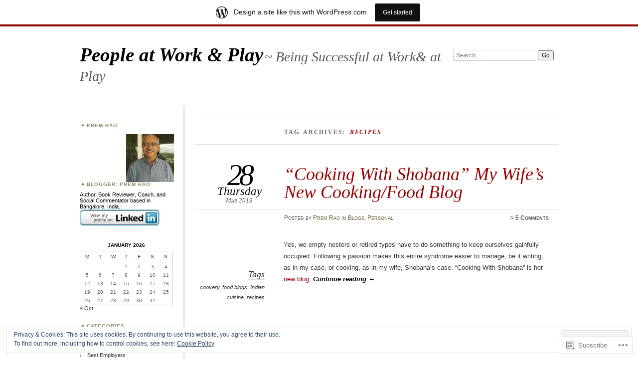

--- FILE ---
content_type: text/html; charset=UTF-8
request_url: https://bprao.wordpress.com/tag/recipes/
body_size: 21994
content:
<!DOCTYPE html>
<!--[if IE 7]>
<html id="ie7" lang="en">
<![endif]-->
<!--[if IE 8]>
<html id="ie8" lang="en">
<![endif]-->
<!--[if !(IE 7) & !(IE 8)]><!-->
<html lang="en">
<!--<![endif]-->
<head>
<meta charset="UTF-8" />
<meta name="viewport" content="width=device-width" />
<title>recipes | People at Work &amp; Play</title>
<link rel="profile" href="http://gmpg.org/xfn/11" />
<link rel="pingback" href="https://bprao.wordpress.com/xmlrpc.php" />
<!--[if lt IE 9]>
<script src="https://s0.wp.com/wp-content/themes/pub/chateau/js/html5.js?m=1315596887i" type="text/javascript"></script>
<![endif]-->
<meta name='robots' content='max-image-preview:large' />
<link rel='dns-prefetch' href='//s0.wp.com' />
<link rel='dns-prefetch' href='//af.pubmine.com' />
<link rel="alternate" type="application/rss+xml" title="People at Work &amp; Play &raquo; Feed" href="https://bprao.wordpress.com/feed/" />
<link rel="alternate" type="application/rss+xml" title="People at Work &amp; Play &raquo; Comments Feed" href="https://bprao.wordpress.com/comments/feed/" />
<link rel="alternate" type="application/rss+xml" title="People at Work &amp; Play &raquo; recipes Tag Feed" href="https://bprao.wordpress.com/tag/recipes/feed/" />
	<script type="text/javascript">
		/* <![CDATA[ */
		function addLoadEvent(func) {
			var oldonload = window.onload;
			if (typeof window.onload != 'function') {
				window.onload = func;
			} else {
				window.onload = function () {
					oldonload();
					func();
				}
			}
		}
		/* ]]> */
	</script>
	<link crossorigin='anonymous' rel='stylesheet' id='all-css-0-1' href='/_static/??/wp-content/mu-plugins/widgets/eu-cookie-law/templates/style.css,/wp-content/blog-plugins/marketing-bar/css/marketing-bar.css?m=1761640963j&cssminify=yes' type='text/css' media='all' />
<style id='wp-emoji-styles-inline-css'>

	img.wp-smiley, img.emoji {
		display: inline !important;
		border: none !important;
		box-shadow: none !important;
		height: 1em !important;
		width: 1em !important;
		margin: 0 0.07em !important;
		vertical-align: -0.1em !important;
		background: none !important;
		padding: 0 !important;
	}
/*# sourceURL=wp-emoji-styles-inline-css */
</style>
<link crossorigin='anonymous' rel='stylesheet' id='all-css-2-1' href='/wp-content/plugins/gutenberg-core/v22.2.0/build/styles/block-library/style.css?m=1764855221i&cssminify=yes' type='text/css' media='all' />
<style id='wp-block-library-inline-css'>
.has-text-align-justify {
	text-align:justify;
}
.has-text-align-justify{text-align:justify;}

/*# sourceURL=wp-block-library-inline-css */
</style><style id='global-styles-inline-css'>
:root{--wp--preset--aspect-ratio--square: 1;--wp--preset--aspect-ratio--4-3: 4/3;--wp--preset--aspect-ratio--3-4: 3/4;--wp--preset--aspect-ratio--3-2: 3/2;--wp--preset--aspect-ratio--2-3: 2/3;--wp--preset--aspect-ratio--16-9: 16/9;--wp--preset--aspect-ratio--9-16: 9/16;--wp--preset--color--black: #000000;--wp--preset--color--cyan-bluish-gray: #abb8c3;--wp--preset--color--white: #ffffff;--wp--preset--color--pale-pink: #f78da7;--wp--preset--color--vivid-red: #cf2e2e;--wp--preset--color--luminous-vivid-orange: #ff6900;--wp--preset--color--luminous-vivid-amber: #fcb900;--wp--preset--color--light-green-cyan: #7bdcb5;--wp--preset--color--vivid-green-cyan: #00d084;--wp--preset--color--pale-cyan-blue: #8ed1fc;--wp--preset--color--vivid-cyan-blue: #0693e3;--wp--preset--color--vivid-purple: #9b51e0;--wp--preset--gradient--vivid-cyan-blue-to-vivid-purple: linear-gradient(135deg,rgb(6,147,227) 0%,rgb(155,81,224) 100%);--wp--preset--gradient--light-green-cyan-to-vivid-green-cyan: linear-gradient(135deg,rgb(122,220,180) 0%,rgb(0,208,130) 100%);--wp--preset--gradient--luminous-vivid-amber-to-luminous-vivid-orange: linear-gradient(135deg,rgb(252,185,0) 0%,rgb(255,105,0) 100%);--wp--preset--gradient--luminous-vivid-orange-to-vivid-red: linear-gradient(135deg,rgb(255,105,0) 0%,rgb(207,46,46) 100%);--wp--preset--gradient--very-light-gray-to-cyan-bluish-gray: linear-gradient(135deg,rgb(238,238,238) 0%,rgb(169,184,195) 100%);--wp--preset--gradient--cool-to-warm-spectrum: linear-gradient(135deg,rgb(74,234,220) 0%,rgb(151,120,209) 20%,rgb(207,42,186) 40%,rgb(238,44,130) 60%,rgb(251,105,98) 80%,rgb(254,248,76) 100%);--wp--preset--gradient--blush-light-purple: linear-gradient(135deg,rgb(255,206,236) 0%,rgb(152,150,240) 100%);--wp--preset--gradient--blush-bordeaux: linear-gradient(135deg,rgb(254,205,165) 0%,rgb(254,45,45) 50%,rgb(107,0,62) 100%);--wp--preset--gradient--luminous-dusk: linear-gradient(135deg,rgb(255,203,112) 0%,rgb(199,81,192) 50%,rgb(65,88,208) 100%);--wp--preset--gradient--pale-ocean: linear-gradient(135deg,rgb(255,245,203) 0%,rgb(182,227,212) 50%,rgb(51,167,181) 100%);--wp--preset--gradient--electric-grass: linear-gradient(135deg,rgb(202,248,128) 0%,rgb(113,206,126) 100%);--wp--preset--gradient--midnight: linear-gradient(135deg,rgb(2,3,129) 0%,rgb(40,116,252) 100%);--wp--preset--font-size--small: 13px;--wp--preset--font-size--medium: 20px;--wp--preset--font-size--large: 36px;--wp--preset--font-size--x-large: 42px;--wp--preset--font-family--albert-sans: 'Albert Sans', sans-serif;--wp--preset--font-family--alegreya: Alegreya, serif;--wp--preset--font-family--arvo: Arvo, serif;--wp--preset--font-family--bodoni-moda: 'Bodoni Moda', serif;--wp--preset--font-family--bricolage-grotesque: 'Bricolage Grotesque', sans-serif;--wp--preset--font-family--cabin: Cabin, sans-serif;--wp--preset--font-family--chivo: Chivo, sans-serif;--wp--preset--font-family--commissioner: Commissioner, sans-serif;--wp--preset--font-family--cormorant: Cormorant, serif;--wp--preset--font-family--courier-prime: 'Courier Prime', monospace;--wp--preset--font-family--crimson-pro: 'Crimson Pro', serif;--wp--preset--font-family--dm-mono: 'DM Mono', monospace;--wp--preset--font-family--dm-sans: 'DM Sans', sans-serif;--wp--preset--font-family--dm-serif-display: 'DM Serif Display', serif;--wp--preset--font-family--domine: Domine, serif;--wp--preset--font-family--eb-garamond: 'EB Garamond', serif;--wp--preset--font-family--epilogue: Epilogue, sans-serif;--wp--preset--font-family--fahkwang: Fahkwang, sans-serif;--wp--preset--font-family--figtree: Figtree, sans-serif;--wp--preset--font-family--fira-sans: 'Fira Sans', sans-serif;--wp--preset--font-family--fjalla-one: 'Fjalla One', sans-serif;--wp--preset--font-family--fraunces: Fraunces, serif;--wp--preset--font-family--gabarito: Gabarito, system-ui;--wp--preset--font-family--ibm-plex-mono: 'IBM Plex Mono', monospace;--wp--preset--font-family--ibm-plex-sans: 'IBM Plex Sans', sans-serif;--wp--preset--font-family--ibarra-real-nova: 'Ibarra Real Nova', serif;--wp--preset--font-family--instrument-serif: 'Instrument Serif', serif;--wp--preset--font-family--inter: Inter, sans-serif;--wp--preset--font-family--josefin-sans: 'Josefin Sans', sans-serif;--wp--preset--font-family--jost: Jost, sans-serif;--wp--preset--font-family--libre-baskerville: 'Libre Baskerville', serif;--wp--preset--font-family--libre-franklin: 'Libre Franklin', sans-serif;--wp--preset--font-family--literata: Literata, serif;--wp--preset--font-family--lora: Lora, serif;--wp--preset--font-family--merriweather: Merriweather, serif;--wp--preset--font-family--montserrat: Montserrat, sans-serif;--wp--preset--font-family--newsreader: Newsreader, serif;--wp--preset--font-family--noto-sans-mono: 'Noto Sans Mono', sans-serif;--wp--preset--font-family--nunito: Nunito, sans-serif;--wp--preset--font-family--open-sans: 'Open Sans', sans-serif;--wp--preset--font-family--overpass: Overpass, sans-serif;--wp--preset--font-family--pt-serif: 'PT Serif', serif;--wp--preset--font-family--petrona: Petrona, serif;--wp--preset--font-family--piazzolla: Piazzolla, serif;--wp--preset--font-family--playfair-display: 'Playfair Display', serif;--wp--preset--font-family--plus-jakarta-sans: 'Plus Jakarta Sans', sans-serif;--wp--preset--font-family--poppins: Poppins, sans-serif;--wp--preset--font-family--raleway: Raleway, sans-serif;--wp--preset--font-family--roboto: Roboto, sans-serif;--wp--preset--font-family--roboto-slab: 'Roboto Slab', serif;--wp--preset--font-family--rubik: Rubik, sans-serif;--wp--preset--font-family--rufina: Rufina, serif;--wp--preset--font-family--sora: Sora, sans-serif;--wp--preset--font-family--source-sans-3: 'Source Sans 3', sans-serif;--wp--preset--font-family--source-serif-4: 'Source Serif 4', serif;--wp--preset--font-family--space-mono: 'Space Mono', monospace;--wp--preset--font-family--syne: Syne, sans-serif;--wp--preset--font-family--texturina: Texturina, serif;--wp--preset--font-family--urbanist: Urbanist, sans-serif;--wp--preset--font-family--work-sans: 'Work Sans', sans-serif;--wp--preset--spacing--20: 0.44rem;--wp--preset--spacing--30: 0.67rem;--wp--preset--spacing--40: 1rem;--wp--preset--spacing--50: 1.5rem;--wp--preset--spacing--60: 2.25rem;--wp--preset--spacing--70: 3.38rem;--wp--preset--spacing--80: 5.06rem;--wp--preset--shadow--natural: 6px 6px 9px rgba(0, 0, 0, 0.2);--wp--preset--shadow--deep: 12px 12px 50px rgba(0, 0, 0, 0.4);--wp--preset--shadow--sharp: 6px 6px 0px rgba(0, 0, 0, 0.2);--wp--preset--shadow--outlined: 6px 6px 0px -3px rgb(255, 255, 255), 6px 6px rgb(0, 0, 0);--wp--preset--shadow--crisp: 6px 6px 0px rgb(0, 0, 0);}:where(.is-layout-flex){gap: 0.5em;}:where(.is-layout-grid){gap: 0.5em;}body .is-layout-flex{display: flex;}.is-layout-flex{flex-wrap: wrap;align-items: center;}.is-layout-flex > :is(*, div){margin: 0;}body .is-layout-grid{display: grid;}.is-layout-grid > :is(*, div){margin: 0;}:where(.wp-block-columns.is-layout-flex){gap: 2em;}:where(.wp-block-columns.is-layout-grid){gap: 2em;}:where(.wp-block-post-template.is-layout-flex){gap: 1.25em;}:where(.wp-block-post-template.is-layout-grid){gap: 1.25em;}.has-black-color{color: var(--wp--preset--color--black) !important;}.has-cyan-bluish-gray-color{color: var(--wp--preset--color--cyan-bluish-gray) !important;}.has-white-color{color: var(--wp--preset--color--white) !important;}.has-pale-pink-color{color: var(--wp--preset--color--pale-pink) !important;}.has-vivid-red-color{color: var(--wp--preset--color--vivid-red) !important;}.has-luminous-vivid-orange-color{color: var(--wp--preset--color--luminous-vivid-orange) !important;}.has-luminous-vivid-amber-color{color: var(--wp--preset--color--luminous-vivid-amber) !important;}.has-light-green-cyan-color{color: var(--wp--preset--color--light-green-cyan) !important;}.has-vivid-green-cyan-color{color: var(--wp--preset--color--vivid-green-cyan) !important;}.has-pale-cyan-blue-color{color: var(--wp--preset--color--pale-cyan-blue) !important;}.has-vivid-cyan-blue-color{color: var(--wp--preset--color--vivid-cyan-blue) !important;}.has-vivid-purple-color{color: var(--wp--preset--color--vivid-purple) !important;}.has-black-background-color{background-color: var(--wp--preset--color--black) !important;}.has-cyan-bluish-gray-background-color{background-color: var(--wp--preset--color--cyan-bluish-gray) !important;}.has-white-background-color{background-color: var(--wp--preset--color--white) !important;}.has-pale-pink-background-color{background-color: var(--wp--preset--color--pale-pink) !important;}.has-vivid-red-background-color{background-color: var(--wp--preset--color--vivid-red) !important;}.has-luminous-vivid-orange-background-color{background-color: var(--wp--preset--color--luminous-vivid-orange) !important;}.has-luminous-vivid-amber-background-color{background-color: var(--wp--preset--color--luminous-vivid-amber) !important;}.has-light-green-cyan-background-color{background-color: var(--wp--preset--color--light-green-cyan) !important;}.has-vivid-green-cyan-background-color{background-color: var(--wp--preset--color--vivid-green-cyan) !important;}.has-pale-cyan-blue-background-color{background-color: var(--wp--preset--color--pale-cyan-blue) !important;}.has-vivid-cyan-blue-background-color{background-color: var(--wp--preset--color--vivid-cyan-blue) !important;}.has-vivid-purple-background-color{background-color: var(--wp--preset--color--vivid-purple) !important;}.has-black-border-color{border-color: var(--wp--preset--color--black) !important;}.has-cyan-bluish-gray-border-color{border-color: var(--wp--preset--color--cyan-bluish-gray) !important;}.has-white-border-color{border-color: var(--wp--preset--color--white) !important;}.has-pale-pink-border-color{border-color: var(--wp--preset--color--pale-pink) !important;}.has-vivid-red-border-color{border-color: var(--wp--preset--color--vivid-red) !important;}.has-luminous-vivid-orange-border-color{border-color: var(--wp--preset--color--luminous-vivid-orange) !important;}.has-luminous-vivid-amber-border-color{border-color: var(--wp--preset--color--luminous-vivid-amber) !important;}.has-light-green-cyan-border-color{border-color: var(--wp--preset--color--light-green-cyan) !important;}.has-vivid-green-cyan-border-color{border-color: var(--wp--preset--color--vivid-green-cyan) !important;}.has-pale-cyan-blue-border-color{border-color: var(--wp--preset--color--pale-cyan-blue) !important;}.has-vivid-cyan-blue-border-color{border-color: var(--wp--preset--color--vivid-cyan-blue) !important;}.has-vivid-purple-border-color{border-color: var(--wp--preset--color--vivid-purple) !important;}.has-vivid-cyan-blue-to-vivid-purple-gradient-background{background: var(--wp--preset--gradient--vivid-cyan-blue-to-vivid-purple) !important;}.has-light-green-cyan-to-vivid-green-cyan-gradient-background{background: var(--wp--preset--gradient--light-green-cyan-to-vivid-green-cyan) !important;}.has-luminous-vivid-amber-to-luminous-vivid-orange-gradient-background{background: var(--wp--preset--gradient--luminous-vivid-amber-to-luminous-vivid-orange) !important;}.has-luminous-vivid-orange-to-vivid-red-gradient-background{background: var(--wp--preset--gradient--luminous-vivid-orange-to-vivid-red) !important;}.has-very-light-gray-to-cyan-bluish-gray-gradient-background{background: var(--wp--preset--gradient--very-light-gray-to-cyan-bluish-gray) !important;}.has-cool-to-warm-spectrum-gradient-background{background: var(--wp--preset--gradient--cool-to-warm-spectrum) !important;}.has-blush-light-purple-gradient-background{background: var(--wp--preset--gradient--blush-light-purple) !important;}.has-blush-bordeaux-gradient-background{background: var(--wp--preset--gradient--blush-bordeaux) !important;}.has-luminous-dusk-gradient-background{background: var(--wp--preset--gradient--luminous-dusk) !important;}.has-pale-ocean-gradient-background{background: var(--wp--preset--gradient--pale-ocean) !important;}.has-electric-grass-gradient-background{background: var(--wp--preset--gradient--electric-grass) !important;}.has-midnight-gradient-background{background: var(--wp--preset--gradient--midnight) !important;}.has-small-font-size{font-size: var(--wp--preset--font-size--small) !important;}.has-medium-font-size{font-size: var(--wp--preset--font-size--medium) !important;}.has-large-font-size{font-size: var(--wp--preset--font-size--large) !important;}.has-x-large-font-size{font-size: var(--wp--preset--font-size--x-large) !important;}.has-albert-sans-font-family{font-family: var(--wp--preset--font-family--albert-sans) !important;}.has-alegreya-font-family{font-family: var(--wp--preset--font-family--alegreya) !important;}.has-arvo-font-family{font-family: var(--wp--preset--font-family--arvo) !important;}.has-bodoni-moda-font-family{font-family: var(--wp--preset--font-family--bodoni-moda) !important;}.has-bricolage-grotesque-font-family{font-family: var(--wp--preset--font-family--bricolage-grotesque) !important;}.has-cabin-font-family{font-family: var(--wp--preset--font-family--cabin) !important;}.has-chivo-font-family{font-family: var(--wp--preset--font-family--chivo) !important;}.has-commissioner-font-family{font-family: var(--wp--preset--font-family--commissioner) !important;}.has-cormorant-font-family{font-family: var(--wp--preset--font-family--cormorant) !important;}.has-courier-prime-font-family{font-family: var(--wp--preset--font-family--courier-prime) !important;}.has-crimson-pro-font-family{font-family: var(--wp--preset--font-family--crimson-pro) !important;}.has-dm-mono-font-family{font-family: var(--wp--preset--font-family--dm-mono) !important;}.has-dm-sans-font-family{font-family: var(--wp--preset--font-family--dm-sans) !important;}.has-dm-serif-display-font-family{font-family: var(--wp--preset--font-family--dm-serif-display) !important;}.has-domine-font-family{font-family: var(--wp--preset--font-family--domine) !important;}.has-eb-garamond-font-family{font-family: var(--wp--preset--font-family--eb-garamond) !important;}.has-epilogue-font-family{font-family: var(--wp--preset--font-family--epilogue) !important;}.has-fahkwang-font-family{font-family: var(--wp--preset--font-family--fahkwang) !important;}.has-figtree-font-family{font-family: var(--wp--preset--font-family--figtree) !important;}.has-fira-sans-font-family{font-family: var(--wp--preset--font-family--fira-sans) !important;}.has-fjalla-one-font-family{font-family: var(--wp--preset--font-family--fjalla-one) !important;}.has-fraunces-font-family{font-family: var(--wp--preset--font-family--fraunces) !important;}.has-gabarito-font-family{font-family: var(--wp--preset--font-family--gabarito) !important;}.has-ibm-plex-mono-font-family{font-family: var(--wp--preset--font-family--ibm-plex-mono) !important;}.has-ibm-plex-sans-font-family{font-family: var(--wp--preset--font-family--ibm-plex-sans) !important;}.has-ibarra-real-nova-font-family{font-family: var(--wp--preset--font-family--ibarra-real-nova) !important;}.has-instrument-serif-font-family{font-family: var(--wp--preset--font-family--instrument-serif) !important;}.has-inter-font-family{font-family: var(--wp--preset--font-family--inter) !important;}.has-josefin-sans-font-family{font-family: var(--wp--preset--font-family--josefin-sans) !important;}.has-jost-font-family{font-family: var(--wp--preset--font-family--jost) !important;}.has-libre-baskerville-font-family{font-family: var(--wp--preset--font-family--libre-baskerville) !important;}.has-libre-franklin-font-family{font-family: var(--wp--preset--font-family--libre-franklin) !important;}.has-literata-font-family{font-family: var(--wp--preset--font-family--literata) !important;}.has-lora-font-family{font-family: var(--wp--preset--font-family--lora) !important;}.has-merriweather-font-family{font-family: var(--wp--preset--font-family--merriweather) !important;}.has-montserrat-font-family{font-family: var(--wp--preset--font-family--montserrat) !important;}.has-newsreader-font-family{font-family: var(--wp--preset--font-family--newsreader) !important;}.has-noto-sans-mono-font-family{font-family: var(--wp--preset--font-family--noto-sans-mono) !important;}.has-nunito-font-family{font-family: var(--wp--preset--font-family--nunito) !important;}.has-open-sans-font-family{font-family: var(--wp--preset--font-family--open-sans) !important;}.has-overpass-font-family{font-family: var(--wp--preset--font-family--overpass) !important;}.has-pt-serif-font-family{font-family: var(--wp--preset--font-family--pt-serif) !important;}.has-petrona-font-family{font-family: var(--wp--preset--font-family--petrona) !important;}.has-piazzolla-font-family{font-family: var(--wp--preset--font-family--piazzolla) !important;}.has-playfair-display-font-family{font-family: var(--wp--preset--font-family--playfair-display) !important;}.has-plus-jakarta-sans-font-family{font-family: var(--wp--preset--font-family--plus-jakarta-sans) !important;}.has-poppins-font-family{font-family: var(--wp--preset--font-family--poppins) !important;}.has-raleway-font-family{font-family: var(--wp--preset--font-family--raleway) !important;}.has-roboto-font-family{font-family: var(--wp--preset--font-family--roboto) !important;}.has-roboto-slab-font-family{font-family: var(--wp--preset--font-family--roboto-slab) !important;}.has-rubik-font-family{font-family: var(--wp--preset--font-family--rubik) !important;}.has-rufina-font-family{font-family: var(--wp--preset--font-family--rufina) !important;}.has-sora-font-family{font-family: var(--wp--preset--font-family--sora) !important;}.has-source-sans-3-font-family{font-family: var(--wp--preset--font-family--source-sans-3) !important;}.has-source-serif-4-font-family{font-family: var(--wp--preset--font-family--source-serif-4) !important;}.has-space-mono-font-family{font-family: var(--wp--preset--font-family--space-mono) !important;}.has-syne-font-family{font-family: var(--wp--preset--font-family--syne) !important;}.has-texturina-font-family{font-family: var(--wp--preset--font-family--texturina) !important;}.has-urbanist-font-family{font-family: var(--wp--preset--font-family--urbanist) !important;}.has-work-sans-font-family{font-family: var(--wp--preset--font-family--work-sans) !important;}
/*# sourceURL=global-styles-inline-css */
</style>

<style id='classic-theme-styles-inline-css'>
/*! This file is auto-generated */
.wp-block-button__link{color:#fff;background-color:#32373c;border-radius:9999px;box-shadow:none;text-decoration:none;padding:calc(.667em + 2px) calc(1.333em + 2px);font-size:1.125em}.wp-block-file__button{background:#32373c;color:#fff;text-decoration:none}
/*# sourceURL=/wp-includes/css/classic-themes.min.css */
</style>
<link crossorigin='anonymous' rel='stylesheet' id='all-css-4-1' href='/_static/??-eJx9j+0OgjAMRV/IruEjqD+MzwKjgek2FtqJvr1D4kci4U/TNOfcm+IUQA9eyAsGGzvjGfXQ2EFfGXOVHVQGbFywBCPdVImtYfkQwPKwpDTzDn+CXIRv1kjp7kItM+GoNTVZcgnb0ibTdiRJ5/cOQvdtJaQaaJowEjOk6Ux0IH3q4j9vOWOIDeq+Fqojrr+yAhqvFxhelbNydqdsX2bVsSjy6vIEOV19ww==&cssminify=yes' type='text/css' media='all' />
<style id='jetpack_facebook_likebox-inline-css'>
.widget_facebook_likebox {
	overflow: hidden;
}

/*# sourceURL=/wp-content/mu-plugins/jetpack-plugin/moon/modules/widgets/facebook-likebox/style.css */
</style>
<link crossorigin='anonymous' rel='stylesheet' id='all-css-6-1' href='/_static/??-eJzTLy/QTc7PK0nNK9HPLdUtyClNz8wr1i9KTcrJTwcy0/WTi5G5ekCujj52Temp+bo5+cmJJZn5eSgc3bScxMwikFb7XFtDE1NLExMLc0OTLACohS2q&cssminify=yes' type='text/css' media='all' />
<link crossorigin='anonymous' rel='stylesheet' id='print-css-7-1' href='/wp-content/mu-plugins/global-print/global-print.css?m=1465851035i&cssminify=yes' type='text/css' media='print' />
<style id='jetpack-global-styles-frontend-style-inline-css'>
:root { --font-headings: unset; --font-base: unset; --font-headings-default: -apple-system,BlinkMacSystemFont,"Segoe UI",Roboto,Oxygen-Sans,Ubuntu,Cantarell,"Helvetica Neue",sans-serif; --font-base-default: -apple-system,BlinkMacSystemFont,"Segoe UI",Roboto,Oxygen-Sans,Ubuntu,Cantarell,"Helvetica Neue",sans-serif;}
/*# sourceURL=jetpack-global-styles-frontend-style-inline-css */
</style>
<link crossorigin='anonymous' rel='stylesheet' id='all-css-10-1' href='/wp-content/themes/h4/global.css?m=1420737423i&cssminify=yes' type='text/css' media='all' />
<script type="text/javascript" id="wpcom-actionbar-placeholder-js-extra">
/* <![CDATA[ */
var actionbardata = {"siteID":"1943047","postID":"0","siteURL":"https://bprao.wordpress.com","xhrURL":"https://bprao.wordpress.com/wp-admin/admin-ajax.php","nonce":"6c2a5f2173","isLoggedIn":"","statusMessage":"","subsEmailDefault":"instantly","proxyScriptUrl":"https://s0.wp.com/wp-content/js/wpcom-proxy-request.js?m=1513050504i&amp;ver=20211021","i18n":{"followedText":"New posts from this site will now appear in your \u003Ca href=\"https://wordpress.com/reader\"\u003EReader\u003C/a\u003E","foldBar":"Collapse this bar","unfoldBar":"Expand this bar","shortLinkCopied":"Shortlink copied to clipboard."}};
//# sourceURL=wpcom-actionbar-placeholder-js-extra
/* ]]> */
</script>
<script type="text/javascript" id="jetpack-mu-wpcom-settings-js-before">
/* <![CDATA[ */
var JETPACK_MU_WPCOM_SETTINGS = {"assetsUrl":"https://s0.wp.com/wp-content/mu-plugins/jetpack-mu-wpcom-plugin/moon/jetpack_vendor/automattic/jetpack-mu-wpcom/src/build/"};
//# sourceURL=jetpack-mu-wpcom-settings-js-before
/* ]]> */
</script>
<script crossorigin='anonymous' type='text/javascript'  src='/_static/??/wp-content/js/rlt-proxy.js,/wp-content/blog-plugins/wordads-classes/js/cmp/v2/cmp-non-gdpr.js?m=1720530689j'></script>
<script type="text/javascript" id="rlt-proxy-js-after">
/* <![CDATA[ */
	rltInitialize( {"token":null,"iframeOrigins":["https:\/\/widgets.wp.com"]} );
//# sourceURL=rlt-proxy-js-after
/* ]]> */
</script>
<link rel="EditURI" type="application/rsd+xml" title="RSD" href="https://bprao.wordpress.com/xmlrpc.php?rsd" />
<meta name="generator" content="WordPress.com" />

<!-- Jetpack Open Graph Tags -->
<meta property="og:type" content="website" />
<meta property="og:title" content="recipes &#8211; People at Work &amp; Play" />
<meta property="og:url" content="https://bprao.wordpress.com/tag/recipes/" />
<meta property="og:site_name" content="People at Work &amp; Play" />
<meta property="og:image" content="https://secure.gravatar.com/blavatar/205ee197d72dfebcefeda3ddb29a5a634f526e062bcb3057bd2a6779cf11611f?s=200&#038;ts=1767863578" />
<meta property="og:image:width" content="200" />
<meta property="og:image:height" content="200" />
<meta property="og:image:alt" content="" />
<meta property="og:locale" content="en_US" />
<meta property="fb:app_id" content="249643311490" />
<meta name="twitter:creator" content="@premrao" />

<!-- End Jetpack Open Graph Tags -->
<link rel="shortcut icon" type="image/x-icon" href="https://secure.gravatar.com/blavatar/205ee197d72dfebcefeda3ddb29a5a634f526e062bcb3057bd2a6779cf11611f?s=32" sizes="16x16" />
<link rel="icon" type="image/x-icon" href="https://secure.gravatar.com/blavatar/205ee197d72dfebcefeda3ddb29a5a634f526e062bcb3057bd2a6779cf11611f?s=32" sizes="16x16" />
<link rel="apple-touch-icon" href="https://secure.gravatar.com/blavatar/205ee197d72dfebcefeda3ddb29a5a634f526e062bcb3057bd2a6779cf11611f?s=114" />
<link rel='openid.server' href='https://bprao.wordpress.com/?openidserver=1' />
<link rel='openid.delegate' href='https://bprao.wordpress.com/' />
<link rel="search" type="application/opensearchdescription+xml" href="https://bprao.wordpress.com/osd.xml" title="People at Work &#38; Play" />
<link rel="search" type="application/opensearchdescription+xml" href="https://s1.wp.com/opensearch.xml" title="WordPress.com" />
<meta name="description" content="Posts about recipes written by Prem Rao" />
<script type="text/javascript">
/* <![CDATA[ */
var wa_client = {}; wa_client.cmd = []; wa_client.config = { 'blog_id': 1943047, 'blog_language': 'en', 'is_wordads': false, 'hosting_type': 0, 'afp_account_id': null, 'afp_host_id': 5038568878849053, 'theme': 'pub/chateau', '_': { 'title': 'Advertisement', 'privacy_settings': 'Privacy Settings' }, 'formats': [ 'belowpost', 'bottom_sticky', 'sidebar_sticky_right', 'sidebar', 'gutenberg_rectangle', 'gutenberg_leaderboard', 'gutenberg_mobile_leaderboard', 'gutenberg_skyscraper' ] };
/* ]]> */
</script>
		<script type="text/javascript">

			window.doNotSellCallback = function() {

				var linkElements = [
					'a[href="https://wordpress.com/?ref=footer_blog"]',
					'a[href="https://wordpress.com/?ref=footer_website"]',
					'a[href="https://wordpress.com/?ref=vertical_footer"]',
					'a[href^="https://wordpress.com/?ref=footer_segment_"]',
				].join(',');

				var dnsLink = document.createElement( 'a' );
				dnsLink.href = 'https://wordpress.com/advertising-program-optout/';
				dnsLink.classList.add( 'do-not-sell-link' );
				dnsLink.rel = 'nofollow';
				dnsLink.style.marginLeft = '0.5em';
				dnsLink.textContent = 'Do Not Sell or Share My Personal Information';

				var creditLinks = document.querySelectorAll( linkElements );

				if ( 0 === creditLinks.length ) {
					return false;
				}

				Array.prototype.forEach.call( creditLinks, function( el ) {
					el.insertAdjacentElement( 'afterend', dnsLink );
				});

				return true;
			};

		</script>
		<script type="text/javascript">
	window.google_analytics_uacct = "UA-52447-2";
</script>

<script type="text/javascript">
	var _gaq = _gaq || [];
	_gaq.push(['_setAccount', 'UA-52447-2']);
	_gaq.push(['_gat._anonymizeIp']);
	_gaq.push(['_setDomainName', 'wordpress.com']);
	_gaq.push(['_initData']);
	_gaq.push(['_trackPageview']);

	(function() {
		var ga = document.createElement('script'); ga.type = 'text/javascript'; ga.async = true;
		ga.src = ('https:' == document.location.protocol ? 'https://ssl' : 'http://www') + '.google-analytics.com/ga.js';
		(document.getElementsByTagName('head')[0] || document.getElementsByTagName('body')[0]).appendChild(ga);
	})();
</script>
</head>

<body class="archive tag tag-recipes tag-2832 wp-theme-pubchateau customizer-styles-applied two-column sidebar-content jetpack-reblog-enabled has-marketing-bar has-marketing-bar-theme-chateau">
<div id="page" class="hfeed">
		<div id="page-inner">
		<header id="branding" role="banner">
			<nav id="menu" role="navigation">
				
			</nav><!-- end #menu -->

			<div id="main-title">
				<hgroup>
					<h1 id="site-title"><a href="https://bprao.wordpress.com/" title="People at Work &amp; Play" rel="home">People at Work &amp; Play</a></h1>
												<h2 id="site-description">~ Being Successful at Work&amp; at Play</h2>
									</hgroup>
			</div><!-- end #main-title -->

							<div id="search">
					
<form method="get" action="https://bprao.wordpress.com//" >
	<div>
		<label for="s" class="assistive-text">Search:</label>
		<input type="text" value="Search&hellip;" name="s" id="s" onfocus="this.value=''" />
		<input type="submit" name="search" value="Go" />
	</div>
</form>
				</div><!-- end #search -->
			
			<div id="main-image">
						</div><!-- end #main-image -->
		</header><!-- #branding -->
		<div id="main" class="clear-fix">
<div id="primary">
	<div id="content" class="clear-fix" role="main">
		<div class="more-posts">

			
				<header class="page-header">
					<h1 class="page-title">
						Tag Archives: <em>recipes</em>					</h1>
				</header>

				
				<article id="post-2878" class="post-2878 post type-post status-publish format-standard hentry category-blogs category-personal tag-cookery tag-food-blogs tag-indian-cuisine tag-recipes">
	<header class="post-title">
								<h1><a href="https://bprao.wordpress.com/2013/03/28/cooking-with-shobana-my-wifes-new-cookingfood-blog/" rel="bookmark">&#8220;Cooking With Shobana&#8221;  My Wife&#8217;s New Cooking/Food&nbsp;Blog</a></h1>								<a href="https://bprao.wordpress.com/2013/03/28/cooking-with-shobana-my-wifes-new-cookingfood-blog/" class="post-permalink">		<p class="post-date">
			<strong>28</strong>
			<em>Thursday</em>
			<span>Mar 2013</span>
		</p>
	</a>
	<div class="post-info clear-fix">
		<p>
			Posted <span class="by-author"> by <span class="author vcard"><a class="url fn n" href="https://bprao.wordpress.com/author/bprao/" title="View all posts by Prem Rao" rel="author">Prem Rao</a></span></span> in <a href="https://bprao.wordpress.com/category/blogs/" rel="category tag">Blogs</a>, <a href="https://bprao.wordpress.com/category/personal/" rel="category tag">Personal</a>		</p>
		<p class="post-com-count">
			<strong>&asymp; <a href="https://bprao.wordpress.com/2013/03/28/cooking-with-shobana-my-wifes-new-cookingfood-blog/#comments">5 Comments</a></strong>
		</p>
	</div><!-- end .post-info -->
						</header><!-- end .post-title -->
	<div class="post-content clear-fix">

			<div class="post-extras">
				<p><strong>Tags</strong></p><p><a href="https://bprao.wordpress.com/tag/cookery/" rel="tag">cookery</a>, <a href="https://bprao.wordpress.com/tag/food-blogs/" rel="tag">food blogs</a>, <a href="https://bprao.wordpress.com/tag/indian-cuisine/" rel="tag">Indian cuisine</a>, <a href="https://bprao.wordpress.com/tag/recipes/" rel="tag">recipes</a></p>	</div><!-- end .post-extras -->

		<div class="post-entry">
			<p>Yes, we empty nesters or retired types have to do something to keep ourselves gainfully occupied. Following a passion makes this entire syndrome easier to manage, be it writing, as in my case, or cooking, as in my wife, Shobana&#8217;s case. &#8220;Cooking With Shobana&#8221; is her <a title="Cooking With Shobana: Cookery/Food Blog" href="http://www.shobanaprao.blogspot.in/">new blog.</a> <a href="https://bprao.wordpress.com/2013/03/28/cooking-with-shobana-my-wifes-new-cookingfood-blog/#more-2878" class="more-link">Continue reading <span class="meta-nav">&rarr;</span></a></p>
					</div><!-- end .post-entry -->

	</div><!-- end .post-content -->
</article><!-- #post-2878 -->

				
			
		</div><!-- end #more-posts -->
	</div><!-- end #content -->
</div><!-- end #primary -->

	<div id="secondary" class="widget-area" role="complementary">
		
		<aside id="gravatar-3" class="sidebar-widget widget_gravatar"><h1 class="widget-title">Prem Rao</h1><p><img referrerpolicy="no-referrer" alt='Unknown&#039;s avatar' src='https://1.gravatar.com/avatar/ad3b5f0511de0b562d007018c58db3139b27367d502d7f55496fc7a4ab235492?s=96&#038;d=identicon&#038;r=G' srcset='https://1.gravatar.com/avatar/ad3b5f0511de0b562d007018c58db3139b27367d502d7f55496fc7a4ab235492?s=96&#038;d=identicon&#038;r=G 1x, https://1.gravatar.com/avatar/ad3b5f0511de0b562d007018c58db3139b27367d502d7f55496fc7a4ab235492?s=144&#038;d=identicon&#038;r=G 1.5x, https://1.gravatar.com/avatar/ad3b5f0511de0b562d007018c58db3139b27367d502d7f55496fc7a4ab235492?s=192&#038;d=identicon&#038;r=G 2x, https://1.gravatar.com/avatar/ad3b5f0511de0b562d007018c58db3139b27367d502d7f55496fc7a4ab235492?s=288&#038;d=identicon&#038;r=G 3x, https://1.gravatar.com/avatar/ad3b5f0511de0b562d007018c58db3139b27367d502d7f55496fc7a4ab235492?s=384&#038;d=identicon&#038;r=G 4x' class='avatar avatar-96 grav-widget-right' height='96' width='96' loading='lazy' decoding='async'  style="margin-top: 3px; padding: 0 0 0 0.5em; float: right" /></p>
</aside><aside id="text-1" class="sidebar-widget widget_text"><h1 class="widget-title">Blogger: Prem Rao</h1>			<div class="textwidget">Author, Book Reviewer, Coach, and Social Commentator based in Bangalore, India.

<a href="http://premraostoryteller.com">


<a href="http://www.linkedin.com/in/premrao"><img src="https://i0.wp.com/www.linkedin.com/img/webpromo/btn_viewmy_160x33.gif" width="160" height="33" border="0" alt="View B P Rao's profile on LinkedIn"></a></div>
		</aside><aside id="calendar-2" class="sidebar-widget widget_calendar"><div id="calendar_wrap" class="calendar_wrap"><table id="wp-calendar" class="wp-calendar-table">
	<caption>January 2026</caption>
	<thead>
	<tr>
		<th scope="col" aria-label="Monday">M</th>
		<th scope="col" aria-label="Tuesday">T</th>
		<th scope="col" aria-label="Wednesday">W</th>
		<th scope="col" aria-label="Thursday">T</th>
		<th scope="col" aria-label="Friday">F</th>
		<th scope="col" aria-label="Saturday">S</th>
		<th scope="col" aria-label="Sunday">S</th>
	</tr>
	</thead>
	<tbody>
	<tr>
		<td colspan="3" class="pad">&nbsp;</td><td>1</td><td>2</td><td>3</td><td>4</td>
	</tr>
	<tr>
		<td>5</td><td>6</td><td>7</td><td id="today">8</td><td>9</td><td>10</td><td>11</td>
	</tr>
	<tr>
		<td>12</td><td>13</td><td>14</td><td>15</td><td>16</td><td>17</td><td>18</td>
	</tr>
	<tr>
		<td>19</td><td>20</td><td>21</td><td>22</td><td>23</td><td>24</td><td>25</td>
	</tr>
	<tr>
		<td>26</td><td>27</td><td>28</td><td>29</td><td>30</td><td>31</td>
		<td class="pad" colspan="1">&nbsp;</td>
	</tr>
	</tbody>
	</table><nav aria-label="Previous and next months" class="wp-calendar-nav">
		<span class="wp-calendar-nav-prev"><a href="https://bprao.wordpress.com/2016/10/">&laquo; Oct</a></span>
		<span class="pad">&nbsp;</span>
		<span class="wp-calendar-nav-next">&nbsp;</span>
	</nav></div></aside><aside id="categories-1" class="sidebar-widget widget_categories"><h1 class="widget-title">Categories</h1>
			<ul>
					<li class="cat-item cat-item-2887697"><a href="https://bprao.wordpress.com/category/a-step-a-day/">A Step A Day</a>
</li>
	<li class="cat-item cat-item-2237520"><a href="https://bprao.wordpress.com/category/best-employers/">Best Employers</a>
</li>
	<li class="cat-item cat-item-460"><a href="https://bprao.wordpress.com/category/blogs/">Blogs</a>
</li>
	<li class="cat-item cat-item-120118"><a href="https://bprao.wordpress.com/category/books-and-authors/">Books and Authors</a>
</li>
	<li class="cat-item cat-item-20466"><a href="https://bprao.wordpress.com/category/careers/">Careers</a>
</li>
	<li class="cat-item cat-item-1214"><a href="https://bprao.wordpress.com/category/communication/">Communication</a>
</li>
	<li class="cat-item cat-item-26023"><a href="https://bprao.wordpress.com/category/compensation/">Compensation</a>
</li>
	<li class="cat-item cat-item-1869189"><a href="https://bprao.wordpress.com/category/cricket-2/">Cricket</a>
</li>
	<li class="cat-item cat-item-34920594"><a href="https://bprao.wordpress.com/category/employee-engagement-2/">Employee Engagement</a>
</li>
	<li class="cat-item cat-item-2237521"><a href="https://bprao.wordpress.com/category/employee-productivity/">Employee Productivity</a>
</li>
	<li class="cat-item cat-item-573372"><a href="https://bprao.wordpress.com/category/employee-satisfaction/">Employee Satisfaction</a>
</li>
	<li class="cat-item cat-item-105269"><a href="https://bprao.wordpress.com/category/entrepreneurs/">Entrepreneurs</a>
</li>
	<li class="cat-item cat-item-924"><a href="https://bprao.wordpress.com/category/employee-productivity/events/">Events</a>
</li>
	<li class="cat-item cat-item-375220"><a href="https://bprao.wordpress.com/category/executive-coaching/">Executive Coaching</a>
</li>
	<li class="cat-item cat-item-2237517"><a href="https://bprao.wordpress.com/category/executive-effectiveness/">Executive Effectiveness</a>
</li>
	<li class="cat-item cat-item-2237519"><a href="https://bprao.wordpress.com/category/executive-health/">Executive Health</a>
</li>
	<li class="cat-item cat-item-2237518"><a href="https://bprao.wordpress.com/category/hr-function/">HR Function</a>
</li>
	<li class="cat-item cat-item-110"><a href="https://bprao.wordpress.com/category/in-the-news/">In the News</a>
</li>
	<li class="cat-item cat-item-10770"><a href="https://bprao.wordpress.com/category/indian-economy/">Indian Economy</a>
</li>
	<li class="cat-item cat-item-6180"><a href="https://bprao.wordpress.com/category/numbers/">Numbers</a>
</li>
	<li class="cat-item cat-item-78541"><a href="https://bprao.wordpress.com/category/organisations/">Organisations</a>
</li>
	<li class="cat-item cat-item-660"><a href="https://bprao.wordpress.com/category/people/">People</a>
</li>
	<li class="cat-item cat-item-64"><a href="https://bprao.wordpress.com/category/personal/">Personal</a>
</li>
	<li class="cat-item cat-item-10625"><a href="https://bprao.wordpress.com/category/personal-finance/">Personal Finance</a>
</li>
	<li class="cat-item cat-item-14448"><a href="https://bprao.wordpress.com/category/quotations/">Quotations</a>
</li>
	<li class="cat-item cat-item-67"><a href="https://bprao.wordpress.com/category/sports/">Sports</a>
</li>
	<li class="cat-item cat-item-123"><a href="https://bprao.wordpress.com/category/technorati/">Technorati</a>
</li>
	<li class="cat-item cat-item-1788"><a href="https://bprao.wordpress.com/category/tips/">Tips</a>
</li>
	<li class="cat-item cat-item-518"><a href="https://bprao.wordpress.com/category/trends/">Trends</a>
</li>
	<li class="cat-item cat-item-1"><a href="https://bprao.wordpress.com/category/uncategorized/">Uncategorized</a>
</li>
	<li class="cat-item cat-item-136119"><a href="https://bprao.wordpress.com/category/work-life-balance/">Work Life Balance</a>
</li>
	<li class="cat-item cat-item-388011"><a href="https://bprao.wordpress.com/category/xlri/">XLRI</a>
</li>
			</ul>

			</aside><aside id="twitter-3" class="sidebar-widget widget_twitter"><h1 class="widget-title"><a href='http://twitter.com/premrao'>Catch My Tweets</a></h1><a class="twitter-timeline" data-height="600" data-dnt="true" href="https://twitter.com/premrao">Tweets by premrao</a></aside><aside id="facebook-likebox-3" class="sidebar-widget widget_facebook_likebox"><h1 class="widget-title"><a href="https://www.facebook.com/PremRao.StoryTeller.and.Author">Prem Rao, Story Teller</a></h1>		<div id="fb-root"></div>
		<div class="fb-page" data-href="https://www.facebook.com/PremRao.StoryTeller.and.Author" data-width="200"  data-height="432" data-hide-cover="false" data-show-facepile="true" data-tabs="false" data-hide-cta="false" data-small-header="false">
		<div class="fb-xfbml-parse-ignore"><blockquote cite="https://www.facebook.com/PremRao.StoryTeller.and.Author"><a href="https://www.facebook.com/PremRao.StoryTeller.and.Author">Prem Rao, Story Teller</a></blockquote></div>
		</div>
		</aside>
		<aside id="recent-posts-2" class="sidebar-widget widget_recent_entries">
		<h1 class="widget-title">Recent Posts</h1>
		<ul>
											<li>
					<a href="https://bprao.wordpress.com/2016/10/21/tapering-off/">Tapering Off</a>
									</li>
											<li>
					<a href="https://bprao.wordpress.com/2016/08/24/india-at-rio-2016-olympics/">India at Rio: 2016&nbsp;Olympics</a>
									</li>
											<li>
					<a href="https://bprao.wordpress.com/2016/08/04/do-we-indians-protect-law-breakers/">Do We Indians Protect Law&nbsp;Breakers?</a>
									</li>
											<li>
					<a href="https://bprao.wordpress.com/2016/07/24/a-phenomenon-called-rajinikanth/">A Phenomenon Called&nbsp;Rajinikanth</a>
									</li>
											<li>
					<a href="https://bprao.wordpress.com/2016/07/03/dr-raghuram-rajan/">Dr. Raghuram Rajan</a>
									</li>
					</ul>

		</aside><aside id="rss_links-3" class="sidebar-widget widget_rss_links"><h1 class="widget-title">People At Work &amp; Play</h1><p class="size-small"><a class="feed-image-link" href="https://bprao.wordpress.com/feed/" title="Subscribe to Posts"><img src="https://bprao.wordpress.com/i/rss/red-small.png?m=1391188133i" alt="RSS Feed" /></a>&nbsp;<a href="https://bprao.wordpress.com/feed/" title="Subscribe to Posts">RSS - Posts</a></p><p class="size-small"><a class="feed-image-link" href="https://bprao.wordpress.com/comments/feed/" title="Subscribe to Comments"><img src="https://bprao.wordpress.com/i/rss/red-small.png?m=1391188133i" alt="RSS Feed" /></a>&nbsp;<a href="https://bprao.wordpress.com/comments/feed/" title="Subscribe to Comments">RSS - Comments</a></p>
</aside><aside id="archives-2" class="sidebar-widget widget_archive"><h1 class="widget-title">Archives</h1>		<label class="screen-reader-text" for="archives-dropdown-2">Archives</label>
		<select id="archives-dropdown-2" name="archive-dropdown">
			
			<option value="">Select Month</option>
				<option value='https://bprao.wordpress.com/2016/10/'> October 2016 </option>
	<option value='https://bprao.wordpress.com/2016/08/'> August 2016 </option>
	<option value='https://bprao.wordpress.com/2016/07/'> July 2016 </option>
	<option value='https://bprao.wordpress.com/2016/06/'> June 2016 </option>
	<option value='https://bprao.wordpress.com/2016/04/'> April 2016 </option>
	<option value='https://bprao.wordpress.com/2016/03/'> March 2016 </option>
	<option value='https://bprao.wordpress.com/2016/01/'> January 2016 </option>
	<option value='https://bprao.wordpress.com/2015/12/'> December 2015 </option>
	<option value='https://bprao.wordpress.com/2015/11/'> November 2015 </option>
	<option value='https://bprao.wordpress.com/2015/10/'> October 2015 </option>
	<option value='https://bprao.wordpress.com/2015/08/'> August 2015 </option>
	<option value='https://bprao.wordpress.com/2015/06/'> June 2015 </option>
	<option value='https://bprao.wordpress.com/2015/05/'> May 2015 </option>
	<option value='https://bprao.wordpress.com/2015/04/'> April 2015 </option>
	<option value='https://bprao.wordpress.com/2015/03/'> March 2015 </option>
	<option value='https://bprao.wordpress.com/2015/02/'> February 2015 </option>
	<option value='https://bprao.wordpress.com/2015/01/'> January 2015 </option>
	<option value='https://bprao.wordpress.com/2014/12/'> December 2014 </option>
	<option value='https://bprao.wordpress.com/2014/11/'> November 2014 </option>
	<option value='https://bprao.wordpress.com/2014/10/'> October 2014 </option>
	<option value='https://bprao.wordpress.com/2014/09/'> September 2014 </option>
	<option value='https://bprao.wordpress.com/2014/08/'> August 2014 </option>
	<option value='https://bprao.wordpress.com/2014/07/'> July 2014 </option>
	<option value='https://bprao.wordpress.com/2014/06/'> June 2014 </option>
	<option value='https://bprao.wordpress.com/2014/05/'> May 2014 </option>
	<option value='https://bprao.wordpress.com/2014/04/'> April 2014 </option>
	<option value='https://bprao.wordpress.com/2014/03/'> March 2014 </option>
	<option value='https://bprao.wordpress.com/2014/02/'> February 2014 </option>
	<option value='https://bprao.wordpress.com/2014/01/'> January 2014 </option>
	<option value='https://bprao.wordpress.com/2013/12/'> December 2013 </option>
	<option value='https://bprao.wordpress.com/2013/11/'> November 2013 </option>
	<option value='https://bprao.wordpress.com/2013/10/'> October 2013 </option>
	<option value='https://bprao.wordpress.com/2013/09/'> September 2013 </option>
	<option value='https://bprao.wordpress.com/2013/08/'> August 2013 </option>
	<option value='https://bprao.wordpress.com/2013/07/'> July 2013 </option>
	<option value='https://bprao.wordpress.com/2013/06/'> June 2013 </option>
	<option value='https://bprao.wordpress.com/2013/05/'> May 2013 </option>
	<option value='https://bprao.wordpress.com/2013/04/'> April 2013 </option>
	<option value='https://bprao.wordpress.com/2013/03/'> March 2013 </option>
	<option value='https://bprao.wordpress.com/2013/02/'> February 2013 </option>
	<option value='https://bprao.wordpress.com/2013/01/'> January 2013 </option>
	<option value='https://bprao.wordpress.com/2012/12/'> December 2012 </option>
	<option value='https://bprao.wordpress.com/2012/11/'> November 2012 </option>
	<option value='https://bprao.wordpress.com/2012/10/'> October 2012 </option>
	<option value='https://bprao.wordpress.com/2012/09/'> September 2012 </option>
	<option value='https://bprao.wordpress.com/2012/08/'> August 2012 </option>
	<option value='https://bprao.wordpress.com/2012/07/'> July 2012 </option>
	<option value='https://bprao.wordpress.com/2012/06/'> June 2012 </option>
	<option value='https://bprao.wordpress.com/2012/05/'> May 2012 </option>
	<option value='https://bprao.wordpress.com/2012/04/'> April 2012 </option>
	<option value='https://bprao.wordpress.com/2012/03/'> March 2012 </option>
	<option value='https://bprao.wordpress.com/2012/02/'> February 2012 </option>
	<option value='https://bprao.wordpress.com/2012/01/'> January 2012 </option>
	<option value='https://bprao.wordpress.com/2011/12/'> December 2011 </option>
	<option value='https://bprao.wordpress.com/2011/11/'> November 2011 </option>
	<option value='https://bprao.wordpress.com/2011/10/'> October 2011 </option>
	<option value='https://bprao.wordpress.com/2011/09/'> September 2011 </option>
	<option value='https://bprao.wordpress.com/2011/08/'> August 2011 </option>
	<option value='https://bprao.wordpress.com/2011/07/'> July 2011 </option>
	<option value='https://bprao.wordpress.com/2011/05/'> May 2011 </option>
	<option value='https://bprao.wordpress.com/2011/04/'> April 2011 </option>
	<option value='https://bprao.wordpress.com/2011/03/'> March 2011 </option>
	<option value='https://bprao.wordpress.com/2011/02/'> February 2011 </option>
	<option value='https://bprao.wordpress.com/2011/01/'> January 2011 </option>
	<option value='https://bprao.wordpress.com/2010/12/'> December 2010 </option>
	<option value='https://bprao.wordpress.com/2010/11/'> November 2010 </option>
	<option value='https://bprao.wordpress.com/2010/10/'> October 2010 </option>
	<option value='https://bprao.wordpress.com/2010/09/'> September 2010 </option>
	<option value='https://bprao.wordpress.com/2010/08/'> August 2010 </option>
	<option value='https://bprao.wordpress.com/2010/06/'> June 2010 </option>
	<option value='https://bprao.wordpress.com/2010/05/'> May 2010 </option>
	<option value='https://bprao.wordpress.com/2010/04/'> April 2010 </option>
	<option value='https://bprao.wordpress.com/2010/03/'> March 2010 </option>
	<option value='https://bprao.wordpress.com/2010/02/'> February 2010 </option>
	<option value='https://bprao.wordpress.com/2010/01/'> January 2010 </option>
	<option value='https://bprao.wordpress.com/2009/12/'> December 2009 </option>
	<option value='https://bprao.wordpress.com/2009/11/'> November 2009 </option>
	<option value='https://bprao.wordpress.com/2009/10/'> October 2009 </option>
	<option value='https://bprao.wordpress.com/2009/09/'> September 2009 </option>
	<option value='https://bprao.wordpress.com/2009/08/'> August 2009 </option>
	<option value='https://bprao.wordpress.com/2009/07/'> July 2009 </option>
	<option value='https://bprao.wordpress.com/2009/06/'> June 2009 </option>
	<option value='https://bprao.wordpress.com/2009/05/'> May 2009 </option>
	<option value='https://bprao.wordpress.com/2009/04/'> April 2009 </option>
	<option value='https://bprao.wordpress.com/2009/03/'> March 2009 </option>
	<option value='https://bprao.wordpress.com/2009/02/'> February 2009 </option>
	<option value='https://bprao.wordpress.com/2009/01/'> January 2009 </option>
	<option value='https://bprao.wordpress.com/2008/12/'> December 2008 </option>
	<option value='https://bprao.wordpress.com/2008/11/'> November 2008 </option>
	<option value='https://bprao.wordpress.com/2008/10/'> October 2008 </option>
	<option value='https://bprao.wordpress.com/2008/09/'> September 2008 </option>
	<option value='https://bprao.wordpress.com/2008/08/'> August 2008 </option>
	<option value='https://bprao.wordpress.com/2008/07/'> July 2008 </option>
	<option value='https://bprao.wordpress.com/2008/06/'> June 2008 </option>
	<option value='https://bprao.wordpress.com/2008/05/'> May 2008 </option>
	<option value='https://bprao.wordpress.com/2008/04/'> April 2008 </option>
	<option value='https://bprao.wordpress.com/2008/03/'> March 2008 </option>
	<option value='https://bprao.wordpress.com/2008/02/'> February 2008 </option>
	<option value='https://bprao.wordpress.com/2008/01/'> January 2008 </option>
	<option value='https://bprao.wordpress.com/2007/12/'> December 2007 </option>
	<option value='https://bprao.wordpress.com/2007/11/'> November 2007 </option>
	<option value='https://bprao.wordpress.com/2007/10/'> October 2007 </option>
	<option value='https://bprao.wordpress.com/2007/09/'> September 2007 </option>
	<option value='https://bprao.wordpress.com/2007/08/'> August 2007 </option>
	<option value='https://bprao.wordpress.com/2007/07/'> July 2007 </option>
	<option value='https://bprao.wordpress.com/2007/06/'> June 2007 </option>
	<option value='https://bprao.wordpress.com/2007/05/'> May 2007 </option>
	<option value='https://bprao.wordpress.com/2007/04/'> April 2007 </option>
	<option value='https://bprao.wordpress.com/2007/03/'> March 2007 </option>
	<option value='https://bprao.wordpress.com/2007/02/'> February 2007 </option>
	<option value='https://bprao.wordpress.com/2007/01/'> January 2007 </option>
	<option value='https://bprao.wordpress.com/2006/12/'> December 2006 </option>
	<option value='https://bprao.wordpress.com/2006/11/'> November 2006 </option>
	<option value='https://bprao.wordpress.com/2006/10/'> October 2006 </option>
	<option value='https://bprao.wordpress.com/2006/09/'> September 2006 </option>

		</select>

			<script type="text/javascript">
/* <![CDATA[ */

( ( dropdownId ) => {
	const dropdown = document.getElementById( dropdownId );
	function onSelectChange() {
		setTimeout( () => {
			if ( 'escape' === dropdown.dataset.lastkey ) {
				return;
			}
			if ( dropdown.value ) {
				document.location.href = dropdown.value;
			}
		}, 250 );
	}
	function onKeyUp( event ) {
		if ( 'Escape' === event.key ) {
			dropdown.dataset.lastkey = 'escape';
		} else {
			delete dropdown.dataset.lastkey;
		}
	}
	function onClick() {
		delete dropdown.dataset.lastkey;
	}
	dropdown.addEventListener( 'keyup', onKeyUp );
	dropdown.addEventListener( 'click', onClick );
	dropdown.addEventListener( 'change', onSelectChange );
})( "archives-dropdown-2" );

//# sourceURL=WP_Widget_Archives%3A%3Awidget
/* ]]> */
</script>
</aside><aside id="linkcat-1356" class="sidebar-widget widget_links"><h1 class="widget-title">Blogroll</h1>
	<ul class='xoxo blogroll'>
<li><a href="http://bobsutton.typepad.com/">Bob Sutton</a></li>
<li><a href="http://www.greatleadershipbydan.com/">Dan McCarthy</a></li>
<li><a href="http://www.danielgoleman.info/blog/">Daniel Goleman</a></li>
<li><a href="http://davidmaister.com/blog/">David Maister</a></li>
<li><a href="http://www.edbatista.com/">Ed Batista</a></li>
<li><a href="http://gauteg.blogspot.com/">Gautam Ghosh</a></li>
<li><a href="http://itcantbeyou.com" title="My Debut Novel">It Can&#039;t Be You by Prem Rao</a></li>
<li><a href="http://www.facebook.com/pages/It-Cant-Be-You-by-Prem-Rao-A-Psychological-Thriller/142279742481885?ref=sgm" title="Facebook Page for &#8220;It Can&#8217;t Be You&#8221;">It Can&#039;t Be You on Facebook</a></li>
<li><a href="https://premrao.wordpress.com/">Looking At Life</a></li>
<li><a href="http://heymarci.com/">Marci Alboher</a></li>
<li><a href="http://www.wishfulthinking.co.uk/" title="Creative Coaching">Mark McGuinness</a></li>
<li><a href="http://www.marshallgoldsmithlibrary.com/blog/index.php">Marshall Goldsmith</a></li>
<li><a href="http://www.blog.penelopetrunk.com/">Penelope Trunk</a></li>
<li><a href="http://blogs.wsj.com/juggle/">Rachael Silverman</a></li>
<li><a href="http://www.tompeters.com/">Tom Peters</a></li>
<li><a href="http://premkumarrao.wordpress.com/" title="Writing blog that explores writing, authors, and books from Prem Rao, thriller writer and story teller.">Writing To Be Read</a></li>
<li><a href="http://xlers.blogspot.com/" title="Blogs from XLRI alumni">XLers Blog Spot</a></li>

	</ul>
</aside>
<aside id="blog-stats-2" class="sidebar-widget widget_blog-stats"><h1 class="widget-title">Blog Stats</h1>		<ul>
			<li>408,265 hits</li>
		</ul>
		</aside><aside id="rss-2" class="sidebar-widget widget_rss"><h1 class="widget-title"><a class="rsswidget" href="https://premkumarrao.wordpress.com/feed/" title="Syndicate this content"><img style="background: orange; color: white; border: none;" width="14" height="14" src="https://s.wordpress.com/wp-includes/images/rss.png?m=1354137473i" alt="RSS" /></a> <a class="rsswidget" href="https://premkumarrao.wordpress.com" title="Prem Rao&#039;s Writing Blog">From My Writing Blog</a></h1><ul><li><a class='rsswidget' href='https://premkumarrao.wordpress.com/2014/01/07/blog-moves-to-prem-rao-story-teller/' title='We are moving! This blog effective January 7, 2014 will now be available at Prem Rao, Story Teller. This move is prompted by my attempt to consolidate all my blog posts relating to books, writing, book reviews etc in one location. Thank you for following my posts, and I hope you will continue to do […]'>Blog Moves To “Prem Rao, Story Teller.”</a></li><li><a class='rsswidget' href='https://premkumarrao.wordpress.com/2014/01/02/more-on-querying/' title='If you want to see your novel published, the querying process is one of the first challenges that you need to deal with effectively. I don’t have the numbers, and the estimates I have read vary so much that it’s difficult to pin the number of queries literary agents receive every day.  I do know […]'>More on Querying</a></li><li><a class='rsswidget' href='https://premkumarrao.wordpress.com/2013/12/25/devnaas-indiadelicious-vegetarian-home-cooking-street-food/' title='“Devnaa’s India: Delicious Vegetarian Home Cooking &amp; Street Food” by Roopa Rawal will be a welcome addition to the cookbook collection in the kitchen book shelf of those in the UK and elsewhere who are developing a new-found taste for Indian vegetarian cuisine.There was a time when for most in the UK, Indian cuisine perhaps […]'>“Devnaa’s India:Delicious Vegetarian Home Cooking &amp; Street Food”</a></li><li><a class='rsswidget' href='https://premkumarrao.wordpress.com/2013/12/20/christmas-mysteries/' title='With Christmas very much in the air, it was fitting that my reading took me to “Christmas Mysteries: Ten Excerpts To Set The Season” put together by Open Road Integrated Media. There’s something about excerpts that you may have noticed. If, like me, you enjoy mysteries, stories incomplete and the scope to figure out for […]'>“Christmas Mysteries”</a></li><li><a class='rsswidget' href='https://premkumarrao.wordpress.com/2013/12/19/the-best-of-american-magazine-writing/' title='To tell you the truth as  a kid, it was my ambition to become a journalist. I would have loved to have become one but in the India of the ’60s and ’70s where I grew up, it wasn’t considered to be a hot career. At least that was the case in my family.  I […]'>The Best of American Magazine Writing</a></li><li><a class='rsswidget' href='https://premkumarrao.wordpress.com/2013/12/19/so-what-exactly-do-you-write/' title='Before I became a writer, I was a reader and a voracious one at that. It meant grabbing any book that caught your fancy and reading it primarily for your enjoyment. It didn’t matter one bit whether or not I knew which genre it belonged to. As a kid, I loved thrillers, mystery novels, crime […]'>So, What Exactly Do You Write?</a></li><li><a class='rsswidget' href='https://premkumarrao.wordpress.com/2013/12/12/on-querying/' title='As mentioned earlier, I am in the process of querying for my third thriller, “Let The Dead Stay Dead.” As always it has been a hugely educative experience.  I had the opportunity to see many interesting websites and blogs of literary agents and was totally lost in the wealth of knowledge and perspectives found there. […]'>On Querying</a></li><li><a class='rsswidget' href='https://premkumarrao.wordpress.com/2013/12/05/manreet-s-someshwars-latest-also-writers-on-writing/' title='Manreet Sodhi Someshwar’s latest novel, ” The Hunt for Kohinoor” (Westland, 2013) is slated to be released  in mid-December 2013. As is common these days, you can pre-order this at Flipkart.  This, if I am not mistaken, is a sequel to her earlier book, “The Taj Conspiracy” which was very interesting. I loved her first […]'>Manreet S. Someshwar’s latest. Also Writers on Writing.</a></li><li><a class='rsswidget' href='https://premkumarrao.wordpress.com/2013/11/27/after-effects-of-nanowrimo/' title='This morning I wrote a blog post on my recent effort in the National Novel Writing Month aka NaNoWriMo. I mentioned how thrilled I was to complete it successfully for the fifth successive year. In this post I wish to dwell on the after effects:) What you  seee before you id the editied version. (sic) […]'>After Effects of NaNoWriMo</a></li><li><a class='rsswidget' href='https://premkumarrao.wordpress.com/2013/11/19/obedience-unto-death-for-nanowrimo-2013/' title='In this blog you will find quite a number of posts on NaNoWriMo (National Novel Writing Month) the last one was about NaNoWriMo being like a game of golf. As you might expect, I am participating in NaNoWriMo once again this year. As against the target of writing 50,000 words of a novel in the […]'>“Obedience Unto Death” for NaNoWriMo 2013</a></li></ul></aside>
	</div><!-- #secondary .widget-area -->


		</div><!-- end #main -->
	</div><!-- end #page-inner -->

	<footer id="colophon" role="contentinfo">
		<div id="footer">
			<div id="footer-inner">
				<div id="footer-inner-inner">
					
	<div id="upper-footer-widgets" class="clear-fix">
		<aside id="text-2" class="footer-widget widget_text clear-fix">			<div class="textwidget"><a href="http://www.writeupcafe.com/" title="WriteUp Cafe - Together we Write"><img src="https://i0.wp.com/i566.photobucket.com/albums/ss107/writeupcafe/Images/badge_members.png" width="160" border="0" alt="WriteUp Cafe - Together we Write" /></a></div>
		</aside>	</div><!-- end #about-info -->

				</div><!-- end #footer-inner-inner -->
			</div><!-- end #footer-inner -->
		</div>
		<div id="copyright">
			<div id="copyright-inner">
					<div id="copyright-inner-inner">
					<p>
						<a href="https://wordpress.com/?ref=footer_website" rel="nofollow">Create a free website or blog at WordPress.com.</a>
							</p>
				</div><!-- end #copyright-inner-inner -->
			</div><!-- end #copyright-inner -->
		</div><!-- end #copyright -->
	</footer><!-- end #footer -->

	<!--  -->
<script type="speculationrules">
{"prefetch":[{"source":"document","where":{"and":[{"href_matches":"/*"},{"not":{"href_matches":["/wp-*.php","/wp-admin/*","/files/*","/wp-content/*","/wp-content/plugins/*","/wp-content/themes/pub/chateau/*","/*\\?(.+)"]}},{"not":{"selector_matches":"a[rel~=\"nofollow\"]"}},{"not":{"selector_matches":".no-prefetch, .no-prefetch a"}}]},"eagerness":"conservative"}]}
</script>
<script type="text/javascript" src="//0.gravatar.com/js/hovercards/hovercards.min.js?ver=202602924dcd77a86c6f1d3698ec27fc5da92b28585ddad3ee636c0397cf312193b2a1" id="grofiles-cards-js"></script>
<script type="text/javascript" id="wpgroho-js-extra">
/* <![CDATA[ */
var WPGroHo = {"my_hash":""};
//# sourceURL=wpgroho-js-extra
/* ]]> */
</script>
<script crossorigin='anonymous' type='text/javascript'  src='/wp-content/mu-plugins/gravatar-hovercards/wpgroho.js?m=1610363240i'></script>

	<script>
		// Initialize and attach hovercards to all gravatars
		( function() {
			function init() {
				if ( typeof Gravatar === 'undefined' ) {
					return;
				}

				if ( typeof Gravatar.init !== 'function' ) {
					return;
				}

				Gravatar.profile_cb = function ( hash, id ) {
					WPGroHo.syncProfileData( hash, id );
				};

				Gravatar.my_hash = WPGroHo.my_hash;
				Gravatar.init(
					'body',
					'#wp-admin-bar-my-account',
					{
						i18n: {
							'Edit your profile →': 'Edit your profile →',
							'View profile →': 'View profile →',
							'Contact': 'Contact',
							'Send money': 'Send money',
							'Sorry, we are unable to load this Gravatar profile.': 'Sorry, we are unable to load this Gravatar profile.',
							'Gravatar not found.': 'Gravatar not found.',
							'Too Many Requests.': 'Too Many Requests.',
							'Internal Server Error.': 'Internal Server Error.',
							'Is this you?': 'Is this you?',
							'Claim your free profile.': 'Claim your free profile.',
							'Email': 'Email',
							'Home Phone': 'Home Phone',
							'Work Phone': 'Work Phone',
							'Cell Phone': 'Cell Phone',
							'Contact Form': 'Contact Form',
							'Calendar': 'Calendar',
						},
					}
				);
			}

			if ( document.readyState !== 'loading' ) {
				init();
			} else {
				document.addEventListener( 'DOMContentLoaded', init );
			}
		} )();
	</script>

		<div style="display:none">
	<div class="grofile-hash-map-2202a4ec60fa2974fee71ac6c91941cc">
	</div>
	</div>
		<!-- CCPA [start] -->
		<script type="text/javascript">
			( function () {

				var setupPrivacy = function() {

					// Minimal Mozilla Cookie library
					// https://developer.mozilla.org/en-US/docs/Web/API/Document/cookie/Simple_document.cookie_framework
					var cookieLib = window.cookieLib = {getItem:function(e){return e&&decodeURIComponent(document.cookie.replace(new RegExp("(?:(?:^|.*;)\\s*"+encodeURIComponent(e).replace(/[\-\.\+\*]/g,"\\$&")+"\\s*\\=\\s*([^;]*).*$)|^.*$"),"$1"))||null},setItem:function(e,o,n,t,r,i){if(!e||/^(?:expires|max\-age|path|domain|secure)$/i.test(e))return!1;var c="";if(n)switch(n.constructor){case Number:c=n===1/0?"; expires=Fri, 31 Dec 9999 23:59:59 GMT":"; max-age="+n;break;case String:c="; expires="+n;break;case Date:c="; expires="+n.toUTCString()}return"rootDomain"!==r&&".rootDomain"!==r||(r=(".rootDomain"===r?".":"")+document.location.hostname.split(".").slice(-2).join(".")),document.cookie=encodeURIComponent(e)+"="+encodeURIComponent(o)+c+(r?"; domain="+r:"")+(t?"; path="+t:"")+(i?"; secure":""),!0}};

					// Implement IAB USP API.
					window.__uspapi = function( command, version, callback ) {

						// Validate callback.
						if ( typeof callback !== 'function' ) {
							return;
						}

						// Validate the given command.
						if ( command !== 'getUSPData' || version !== 1 ) {
							callback( null, false );
							return;
						}

						// Check for GPC. If set, override any stored cookie.
						if ( navigator.globalPrivacyControl ) {
							callback( { version: 1, uspString: '1YYN' }, true );
							return;
						}

						// Check for cookie.
						var consent = cookieLib.getItem( 'usprivacy' );

						// Invalid cookie.
						if ( null === consent ) {
							callback( null, false );
							return;
						}

						// Everything checks out. Fire the provided callback with the consent data.
						callback( { version: 1, uspString: consent }, true );
					};

					// Initialization.
					document.addEventListener( 'DOMContentLoaded', function() {

						// Internal functions.
						var setDefaultOptInCookie = function() {
							var value = '1YNN';
							var domain = '.wordpress.com' === location.hostname.slice( -14 ) ? '.rootDomain' : location.hostname;
							cookieLib.setItem( 'usprivacy', value, 365 * 24 * 60 * 60, '/', domain );
						};

						var setDefaultOptOutCookie = function() {
							var value = '1YYN';
							var domain = '.wordpress.com' === location.hostname.slice( -14 ) ? '.rootDomain' : location.hostname;
							cookieLib.setItem( 'usprivacy', value, 24 * 60 * 60, '/', domain );
						};

						var setDefaultNotApplicableCookie = function() {
							var value = '1---';
							var domain = '.wordpress.com' === location.hostname.slice( -14 ) ? '.rootDomain' : location.hostname;
							cookieLib.setItem( 'usprivacy', value, 24 * 60 * 60, '/', domain );
						};

						var setCcpaAppliesCookie = function( applies ) {
							var domain = '.wordpress.com' === location.hostname.slice( -14 ) ? '.rootDomain' : location.hostname;
							cookieLib.setItem( 'ccpa_applies', applies, 24 * 60 * 60, '/', domain );
						}

						var maybeCallDoNotSellCallback = function() {
							if ( 'function' === typeof window.doNotSellCallback ) {
								return window.doNotSellCallback();
							}

							return false;
						}

						// Look for usprivacy cookie first.
						var usprivacyCookie = cookieLib.getItem( 'usprivacy' );

						// Found a usprivacy cookie.
						if ( null !== usprivacyCookie ) {

							// If the cookie indicates that CCPA does not apply, then bail.
							if ( '1---' === usprivacyCookie ) {
								return;
							}

							// CCPA applies, so call our callback to add Do Not Sell link to the page.
							maybeCallDoNotSellCallback();

							// We're all done, no more processing needed.
							return;
						}

						// We don't have a usprivacy cookie, so check to see if we have a CCPA applies cookie.
						var ccpaCookie = cookieLib.getItem( 'ccpa_applies' );

						// No CCPA applies cookie found, so we'll need to geolocate if this visitor is from California.
						// This needs to happen client side because we do not have region geo data in our $SERVER headers,
						// only country data -- therefore we can't vary cache on the region.
						if ( null === ccpaCookie ) {

							var request = new XMLHttpRequest();
							request.open( 'GET', 'https://public-api.wordpress.com/geo/', true );

							request.onreadystatechange = function () {
								if ( 4 === this.readyState ) {
									if ( 200 === this.status ) {

										// Got a geo response. Parse out the region data.
										var data = JSON.parse( this.response );
										var region      = data.region ? data.region.toLowerCase() : '';
										var ccpa_applies = ['california', 'colorado', 'connecticut', 'delaware', 'indiana', 'iowa', 'montana', 'new jersey', 'oregon', 'tennessee', 'texas', 'utah', 'virginia'].indexOf( region ) > -1;
										// Set CCPA applies cookie. This keeps us from having to make a geo request too frequently.
										setCcpaAppliesCookie( ccpa_applies );

										// Check if CCPA applies to set the proper usprivacy cookie.
										if ( ccpa_applies ) {
											if ( maybeCallDoNotSellCallback() ) {
												// Do Not Sell link added, so set default opt-in.
												setDefaultOptInCookie();
											} else {
												// Failed showing Do Not Sell link as required, so default to opt-OUT just to be safe.
												setDefaultOptOutCookie();
											}
										} else {
											// CCPA does not apply.
											setDefaultNotApplicableCookie();
										}
									} else {
										// Could not geo, so let's assume for now that CCPA applies to be safe.
										setCcpaAppliesCookie( true );
										if ( maybeCallDoNotSellCallback() ) {
											// Do Not Sell link added, so set default opt-in.
											setDefaultOptInCookie();
										} else {
											// Failed showing Do Not Sell link as required, so default to opt-OUT just to be safe.
											setDefaultOptOutCookie();
										}
									}
								}
							};

							// Send the geo request.
							request.send();
						} else {
							// We found a CCPA applies cookie.
							if ( ccpaCookie === 'true' ) {
								if ( maybeCallDoNotSellCallback() ) {
									// Do Not Sell link added, so set default opt-in.
									setDefaultOptInCookie();
								} else {
									// Failed showing Do Not Sell link as required, so default to opt-OUT just to be safe.
									setDefaultOptOutCookie();
								}
							} else {
								// CCPA does not apply.
								setDefaultNotApplicableCookie();
							}
						}
					} );
				};

				// Kickoff initialization.
				if ( window.defQueue && defQueue.isLOHP && defQueue.isLOHP === 2020 ) {
					defQueue.items.push( setupPrivacy );
				} else {
					setupPrivacy();
				}

			} )();
		</script>

		<!-- CCPA [end] -->
		<div class="widget widget_eu_cookie_law_widget">
<div
	class="hide-on-button ads-active"
	data-hide-timeout="30"
	data-consent-expiration="180"
	id="eu-cookie-law"
	style="display: none"
>
	<form method="post">
		<input type="submit" value="Close and accept" class="accept" />

		Privacy &amp; Cookies: This site uses cookies. By continuing to use this website, you agree to their use. <br />
To find out more, including how to control cookies, see here:
				<a href="https://automattic.com/cookies/" rel="nofollow">
			Cookie Policy		</a>
 </form>
</div>
</div>		<div id="actionbar" dir="ltr" style="display: none;"
			class="actnbr-pub-chateau actnbr-has-follow actnbr-has-actions">
		<ul>
								<li class="actnbr-btn actnbr-hidden">
								<a class="actnbr-action actnbr-actn-follow " href="">
			<svg class="gridicon" height="20" width="20" xmlns="http://www.w3.org/2000/svg" viewBox="0 0 20 20"><path clip-rule="evenodd" d="m4 4.5h12v6.5h1.5v-6.5-1.5h-1.5-12-1.5v1.5 10.5c0 1.1046.89543 2 2 2h7v-1.5h-7c-.27614 0-.5-.2239-.5-.5zm10.5 2h-9v1.5h9zm-5 3h-4v1.5h4zm3.5 1.5h-1v1h1zm-1-1.5h-1.5v1.5 1 1.5h1.5 1 1.5v-1.5-1-1.5h-1.5zm-2.5 2.5h-4v1.5h4zm6.5 1.25h1.5v2.25h2.25v1.5h-2.25v2.25h-1.5v-2.25h-2.25v-1.5h2.25z"  fill-rule="evenodd"></path></svg>
			<span>Subscribe</span>
		</a>
		<a class="actnbr-action actnbr-actn-following  no-display" href="">
			<svg class="gridicon" height="20" width="20" xmlns="http://www.w3.org/2000/svg" viewBox="0 0 20 20"><path fill-rule="evenodd" clip-rule="evenodd" d="M16 4.5H4V15C4 15.2761 4.22386 15.5 4.5 15.5H11.5V17H4.5C3.39543 17 2.5 16.1046 2.5 15V4.5V3H4H16H17.5V4.5V12.5H16V4.5ZM5.5 6.5H14.5V8H5.5V6.5ZM5.5 9.5H9.5V11H5.5V9.5ZM12 11H13V12H12V11ZM10.5 9.5H12H13H14.5V11V12V13.5H13H12H10.5V12V11V9.5ZM5.5 12H9.5V13.5H5.5V12Z" fill="#008A20"></path><path class="following-icon-tick" d="M13.5 16L15.5 18L19 14.5" stroke="#008A20" stroke-width="1.5"></path></svg>
			<span>Subscribed</span>
		</a>
							<div class="actnbr-popover tip tip-top-left actnbr-notice" id="follow-bubble">
							<div class="tip-arrow"></div>
							<div class="tip-inner actnbr-follow-bubble">
															<ul>
											<li class="actnbr-sitename">
			<a href="https://bprao.wordpress.com">
				<img loading='lazy' alt='' src='https://secure.gravatar.com/blavatar/205ee197d72dfebcefeda3ddb29a5a634f526e062bcb3057bd2a6779cf11611f?s=50&#038;d=https%3A%2F%2Fs0.wp.com%2Fi%2Flogo%2Fwpcom-gray-white.png' srcset='https://secure.gravatar.com/blavatar/205ee197d72dfebcefeda3ddb29a5a634f526e062bcb3057bd2a6779cf11611f?s=50&#038;d=https%3A%2F%2Fs0.wp.com%2Fi%2Flogo%2Fwpcom-gray-white.png 1x, https://secure.gravatar.com/blavatar/205ee197d72dfebcefeda3ddb29a5a634f526e062bcb3057bd2a6779cf11611f?s=75&#038;d=https%3A%2F%2Fs0.wp.com%2Fi%2Flogo%2Fwpcom-gray-white.png 1.5x, https://secure.gravatar.com/blavatar/205ee197d72dfebcefeda3ddb29a5a634f526e062bcb3057bd2a6779cf11611f?s=100&#038;d=https%3A%2F%2Fs0.wp.com%2Fi%2Flogo%2Fwpcom-gray-white.png 2x, https://secure.gravatar.com/blavatar/205ee197d72dfebcefeda3ddb29a5a634f526e062bcb3057bd2a6779cf11611f?s=150&#038;d=https%3A%2F%2Fs0.wp.com%2Fi%2Flogo%2Fwpcom-gray-white.png 3x, https://secure.gravatar.com/blavatar/205ee197d72dfebcefeda3ddb29a5a634f526e062bcb3057bd2a6779cf11611f?s=200&#038;d=https%3A%2F%2Fs0.wp.com%2Fi%2Flogo%2Fwpcom-gray-white.png 4x' class='avatar avatar-50' height='50' width='50' />				People at Work &amp; Play			</a>
		</li>
										<div class="actnbr-message no-display"></div>
									<form method="post" action="https://subscribe.wordpress.com" accept-charset="utf-8" style="display: none;">
																						<div class="actnbr-follow-count">Join 157 other subscribers</div>
																					<div>
										<input type="email" name="email" placeholder="Enter your email address" class="actnbr-email-field" aria-label="Enter your email address" />
										</div>
										<input type="hidden" name="action" value="subscribe" />
										<input type="hidden" name="blog_id" value="1943047" />
										<input type="hidden" name="source" value="https://bprao.wordpress.com/tag/recipes/" />
										<input type="hidden" name="sub-type" value="actionbar-follow" />
										<input type="hidden" id="_wpnonce" name="_wpnonce" value="3b9ec383bb" />										<div class="actnbr-button-wrap">
											<button type="submit" value="Sign me up">
												Sign me up											</button>
										</div>
									</form>
									<li class="actnbr-login-nudge">
										<div>
											Already have a WordPress.com account? <a href="https://wordpress.com/log-in?redirect_to=https%3A%2F%2Fbprao.wordpress.com%2F2013%2F03%2F28%2Fcooking-with-shobana-my-wifes-new-cookingfood-blog%2F&#038;signup_flow=account">Log in now.</a>										</div>
									</li>
								</ul>
															</div>
						</div>
					</li>
							<li class="actnbr-ellipsis actnbr-hidden">
				<svg class="gridicon gridicons-ellipsis" height="24" width="24" xmlns="http://www.w3.org/2000/svg" viewBox="0 0 24 24"><g><path d="M7 12c0 1.104-.896 2-2 2s-2-.896-2-2 .896-2 2-2 2 .896 2 2zm12-2c-1.104 0-2 .896-2 2s.896 2 2 2 2-.896 2-2-.896-2-2-2zm-7 0c-1.104 0-2 .896-2 2s.896 2 2 2 2-.896 2-2-.896-2-2-2z"/></g></svg>				<div class="actnbr-popover tip tip-top-left actnbr-more">
					<div class="tip-arrow"></div>
					<div class="tip-inner">
						<ul>
								<li class="actnbr-sitename">
			<a href="https://bprao.wordpress.com">
				<img loading='lazy' alt='' src='https://secure.gravatar.com/blavatar/205ee197d72dfebcefeda3ddb29a5a634f526e062bcb3057bd2a6779cf11611f?s=50&#038;d=https%3A%2F%2Fs0.wp.com%2Fi%2Flogo%2Fwpcom-gray-white.png' srcset='https://secure.gravatar.com/blavatar/205ee197d72dfebcefeda3ddb29a5a634f526e062bcb3057bd2a6779cf11611f?s=50&#038;d=https%3A%2F%2Fs0.wp.com%2Fi%2Flogo%2Fwpcom-gray-white.png 1x, https://secure.gravatar.com/blavatar/205ee197d72dfebcefeda3ddb29a5a634f526e062bcb3057bd2a6779cf11611f?s=75&#038;d=https%3A%2F%2Fs0.wp.com%2Fi%2Flogo%2Fwpcom-gray-white.png 1.5x, https://secure.gravatar.com/blavatar/205ee197d72dfebcefeda3ddb29a5a634f526e062bcb3057bd2a6779cf11611f?s=100&#038;d=https%3A%2F%2Fs0.wp.com%2Fi%2Flogo%2Fwpcom-gray-white.png 2x, https://secure.gravatar.com/blavatar/205ee197d72dfebcefeda3ddb29a5a634f526e062bcb3057bd2a6779cf11611f?s=150&#038;d=https%3A%2F%2Fs0.wp.com%2Fi%2Flogo%2Fwpcom-gray-white.png 3x, https://secure.gravatar.com/blavatar/205ee197d72dfebcefeda3ddb29a5a634f526e062bcb3057bd2a6779cf11611f?s=200&#038;d=https%3A%2F%2Fs0.wp.com%2Fi%2Flogo%2Fwpcom-gray-white.png 4x' class='avatar avatar-50' height='50' width='50' />				People at Work &amp; Play			</a>
		</li>
								<li class="actnbr-folded-follow">
										<a class="actnbr-action actnbr-actn-follow " href="">
			<svg class="gridicon" height="20" width="20" xmlns="http://www.w3.org/2000/svg" viewBox="0 0 20 20"><path clip-rule="evenodd" d="m4 4.5h12v6.5h1.5v-6.5-1.5h-1.5-12-1.5v1.5 10.5c0 1.1046.89543 2 2 2h7v-1.5h-7c-.27614 0-.5-.2239-.5-.5zm10.5 2h-9v1.5h9zm-5 3h-4v1.5h4zm3.5 1.5h-1v1h1zm-1-1.5h-1.5v1.5 1 1.5h1.5 1 1.5v-1.5-1-1.5h-1.5zm-2.5 2.5h-4v1.5h4zm6.5 1.25h1.5v2.25h2.25v1.5h-2.25v2.25h-1.5v-2.25h-2.25v-1.5h2.25z"  fill-rule="evenodd"></path></svg>
			<span>Subscribe</span>
		</a>
		<a class="actnbr-action actnbr-actn-following  no-display" href="">
			<svg class="gridicon" height="20" width="20" xmlns="http://www.w3.org/2000/svg" viewBox="0 0 20 20"><path fill-rule="evenodd" clip-rule="evenodd" d="M16 4.5H4V15C4 15.2761 4.22386 15.5 4.5 15.5H11.5V17H4.5C3.39543 17 2.5 16.1046 2.5 15V4.5V3H4H16H17.5V4.5V12.5H16V4.5ZM5.5 6.5H14.5V8H5.5V6.5ZM5.5 9.5H9.5V11H5.5V9.5ZM12 11H13V12H12V11ZM10.5 9.5H12H13H14.5V11V12V13.5H13H12H10.5V12V11V9.5ZM5.5 12H9.5V13.5H5.5V12Z" fill="#008A20"></path><path class="following-icon-tick" d="M13.5 16L15.5 18L19 14.5" stroke="#008A20" stroke-width="1.5"></path></svg>
			<span>Subscribed</span>
		</a>
								</li>
														<li class="actnbr-signup"><a href="https://wordpress.com/start/">Sign up</a></li>
							<li class="actnbr-login"><a href="https://wordpress.com/log-in?redirect_to=https%3A%2F%2Fbprao.wordpress.com%2F2013%2F03%2F28%2Fcooking-with-shobana-my-wifes-new-cookingfood-blog%2F&#038;signup_flow=account">Log in</a></li>
															<li class="flb-report">
									<a href="https://wordpress.com/abuse/?report_url=https://bprao.wordpress.com" target="_blank" rel="noopener noreferrer">
										Report this content									</a>
								</li>
															<li class="actnbr-reader">
									<a href="https://wordpress.com/reader/feeds/363846">
										View site in Reader									</a>
								</li>
															<li class="actnbr-subs">
									<a href="https://subscribe.wordpress.com/">Manage subscriptions</a>
								</li>
																<li class="actnbr-fold"><a href="">Collapse this bar</a></li>
														</ul>
					</div>
				</div>
			</li>
		</ul>
	</div>
	
<script>
window.addEventListener( "DOMContentLoaded", function( event ) {
	var link = document.createElement( "link" );
	link.href = "/wp-content/mu-plugins/actionbar/actionbar.css?v=20250116";
	link.type = "text/css";
	link.rel = "stylesheet";
	document.head.appendChild( link );

	var script = document.createElement( "script" );
	script.src = "/wp-content/mu-plugins/actionbar/actionbar.js?v=20250204";
	document.body.appendChild( script );
} );
</script>

	
	<script type="text/javascript">
		(function () {
			var wpcom_reblog = {
				source: 'toolbar',

				toggle_reblog_box_flair: function (obj_id, post_id) {

					// Go to site selector. This will redirect to their blog if they only have one.
					const postEndpoint = `https://wordpress.com/post`;

					// Ideally we would use the permalink here, but fortunately this will be replaced with the 
					// post permalink in the editor.
					const originalURL = `${ document.location.href }?page_id=${ post_id }`; 
					
					const url =
						postEndpoint +
						'?url=' +
						encodeURIComponent( originalURL ) +
						'&is_post_share=true' +
						'&v=5';

					const redirect = function () {
						if (
							! window.open( url, '_blank' )
						) {
							location.href = url;
						}
					};

					if ( /Firefox/.test( navigator.userAgent ) ) {
						setTimeout( redirect, 0 );
					} else {
						redirect();
					}
				},
			};

			window.wpcom_reblog = wpcom_reblog;
		})();
	</script>
<script type="text/javascript" id="jetpack-facebook-embed-js-extra">
/* <![CDATA[ */
var jpfbembed = {"appid":"249643311490","locale":"en_US"};
//# sourceURL=jetpack-facebook-embed-js-extra
/* ]]> */
</script>
<script crossorigin='anonymous' type='text/javascript'  src='/_static/??-eJx9jEsOwjAMBS9EcIuqdoU4CnISEyXNT9hprk8WSCAWLN88zUCvypQslAV0LE7V2JzPDL08LVpWJiIzMYSBUKI6LufAJ/jSUvtI3joSBmrjLbsnFbGDUKoRhX74n04gqWj294ZUSoa7zwYeaEiPgqKkyY7CLV3nbZ2WZZ3mLbwAROhLiQ=='></script>
<script type="text/javascript" src="https://platform.twitter.com/widgets.js?ver=20111117" id="twitter-widgets-js"></script>
<script id="wp-emoji-settings" type="application/json">
{"baseUrl":"https://s0.wp.com/wp-content/mu-plugins/wpcom-smileys/twemoji/2/72x72/","ext":".png","svgUrl":"https://s0.wp.com/wp-content/mu-plugins/wpcom-smileys/twemoji/2/svg/","svgExt":".svg","source":{"concatemoji":"/wp-includes/js/wp-emoji-release.min.js?m=1764078722i&ver=6.9-RC2-61304"}}
</script>
<script type="module">
/* <![CDATA[ */
/*! This file is auto-generated */
const a=JSON.parse(document.getElementById("wp-emoji-settings").textContent),o=(window._wpemojiSettings=a,"wpEmojiSettingsSupports"),s=["flag","emoji"];function i(e){try{var t={supportTests:e,timestamp:(new Date).valueOf()};sessionStorage.setItem(o,JSON.stringify(t))}catch(e){}}function c(e,t,n){e.clearRect(0,0,e.canvas.width,e.canvas.height),e.fillText(t,0,0);t=new Uint32Array(e.getImageData(0,0,e.canvas.width,e.canvas.height).data);e.clearRect(0,0,e.canvas.width,e.canvas.height),e.fillText(n,0,0);const a=new Uint32Array(e.getImageData(0,0,e.canvas.width,e.canvas.height).data);return t.every((e,t)=>e===a[t])}function p(e,t){e.clearRect(0,0,e.canvas.width,e.canvas.height),e.fillText(t,0,0);var n=e.getImageData(16,16,1,1);for(let e=0;e<n.data.length;e++)if(0!==n.data[e])return!1;return!0}function u(e,t,n,a){switch(t){case"flag":return n(e,"\ud83c\udff3\ufe0f\u200d\u26a7\ufe0f","\ud83c\udff3\ufe0f\u200b\u26a7\ufe0f")?!1:!n(e,"\ud83c\udde8\ud83c\uddf6","\ud83c\udde8\u200b\ud83c\uddf6")&&!n(e,"\ud83c\udff4\udb40\udc67\udb40\udc62\udb40\udc65\udb40\udc6e\udb40\udc67\udb40\udc7f","\ud83c\udff4\u200b\udb40\udc67\u200b\udb40\udc62\u200b\udb40\udc65\u200b\udb40\udc6e\u200b\udb40\udc67\u200b\udb40\udc7f");case"emoji":return!a(e,"\ud83e\u1fac8")}return!1}function f(e,t,n,a){let r;const o=(r="undefined"!=typeof WorkerGlobalScope&&self instanceof WorkerGlobalScope?new OffscreenCanvas(300,150):document.createElement("canvas")).getContext("2d",{willReadFrequently:!0}),s=(o.textBaseline="top",o.font="600 32px Arial",{});return e.forEach(e=>{s[e]=t(o,e,n,a)}),s}function r(e){var t=document.createElement("script");t.src=e,t.defer=!0,document.head.appendChild(t)}a.supports={everything:!0,everythingExceptFlag:!0},new Promise(t=>{let n=function(){try{var e=JSON.parse(sessionStorage.getItem(o));if("object"==typeof e&&"number"==typeof e.timestamp&&(new Date).valueOf()<e.timestamp+604800&&"object"==typeof e.supportTests)return e.supportTests}catch(e){}return null}();if(!n){if("undefined"!=typeof Worker&&"undefined"!=typeof OffscreenCanvas&&"undefined"!=typeof URL&&URL.createObjectURL&&"undefined"!=typeof Blob)try{var e="postMessage("+f.toString()+"("+[JSON.stringify(s),u.toString(),c.toString(),p.toString()].join(",")+"));",a=new Blob([e],{type:"text/javascript"});const r=new Worker(URL.createObjectURL(a),{name:"wpTestEmojiSupports"});return void(r.onmessage=e=>{i(n=e.data),r.terminate(),t(n)})}catch(e){}i(n=f(s,u,c,p))}t(n)}).then(e=>{for(const n in e)a.supports[n]=e[n],a.supports.everything=a.supports.everything&&a.supports[n],"flag"!==n&&(a.supports.everythingExceptFlag=a.supports.everythingExceptFlag&&a.supports[n]);var t;a.supports.everythingExceptFlag=a.supports.everythingExceptFlag&&!a.supports.flag,a.supports.everything||((t=a.source||{}).concatemoji?r(t.concatemoji):t.wpemoji&&t.twemoji&&(r(t.twemoji),r(t.wpemoji)))});
//# sourceURL=/wp-includes/js/wp-emoji-loader.min.js
/* ]]> */
</script>
<script src="//stats.wp.com/w.js?68" defer></script> <script type="text/javascript">
_tkq = window._tkq || [];
_stq = window._stq || [];
_tkq.push(['storeContext', {'blog_id':'1943047','blog_tz':'5','user_lang':'en','blog_lang':'en','user_id':'0'}]);
		// Prevent sending pageview tracking from WP-Admin pages.
		_stq.push(['view', {'blog':'1943047','v':'wpcom','tz':'5','user_id':'0','arch_tag':'recipes','arch_results':'1','subd':'bprao'}]);
		_stq.push(['extra', {'crypt':'UE5XaGUuOTlwaD85flAmcm1mcmZsaDhkV11YdWFnNncxc1tjZG9XVXhRREQ/[base64]/[base64]'}]);
_stq.push([ 'clickTrackerInit', '1943047', '0' ]);
</script>
<noscript><img src="https://pixel.wp.com/b.gif?v=noscript" style="height:1px;width:1px;overflow:hidden;position:absolute;bottom:1px;" alt="" /></noscript>
<meta id="bilmur" property="bilmur:data" content="" data-provider="wordpress.com" data-service="simple" data-site-tz="Asia/Kolkata" data-custom-props="{&quot;logged_in&quot;:&quot;0&quot;,&quot;wptheme&quot;:&quot;pub\/chateau&quot;,&quot;wptheme_is_block&quot;:&quot;0&quot;}"  >
		<script defer src="/wp-content/js/bilmur.min.js?i=17&amp;m=202602"></script> 	<div id="marketingbar" class="marketing-bar noskim  "><div class="marketing-bar-text">Design a site like this with WordPress.com</div><a class="marketing-bar-button" href="https://wordpress.com/start/?ref=marketing_bar">Get started</a><a class="marketing-bar-link" tabindex="-1" aria-label="Create your website at WordPress.com" href="https://wordpress.com/start/?ref=marketing_bar"></a></div>		<script type="text/javascript">
			window._tkq = window._tkq || [];

			window._tkq.push( [ 'recordEvent', 'wpcom_marketing_bar_impression', {"is_current_user_blog_owner":false} ] );

			document.querySelectorAll( '#marketingbar > a' ).forEach( link => {
				link.addEventListener( 'click', ( e ) => {
					window._tkq.push( [ 'recordEvent', 'wpcom_marketing_bar_cta_click', {"is_current_user_blog_owner":false} ] );
				} );
			});
		</script></div><!-- end #page -->
</body>
</html>
